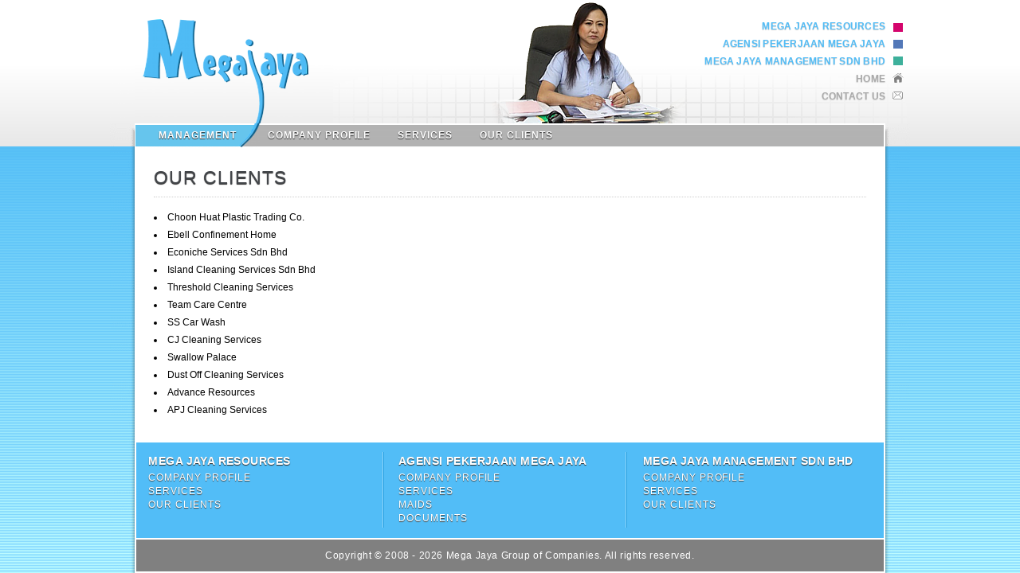

--- FILE ---
content_type: text/html; charset=UTF-8
request_url: https://www.apmegajaya.com/mgmt_clients.php
body_size: 1248
content:
<html>
<head>
<meta http-equiv="Content-Language" content="en-us">
<meta http-equiv="Content-Type" content="text/html; charset=utf-8">
<title>Mega Jaya Management Sdn Bhd - Our Clients</title>
<link rel="stylesheet" type="text/css" href="css/style.css">
<!-- Google tag (gtag.js) -->
<script async src="https://www.googletagmanager.com/gtag/js?id=G-ZHV0FKMYTM"></script>
<script>
  window.dataLayer = window.dataLayer || [];
  function gtag(){dataLayer.push(arguments);}
  gtag('js', new Date());

  gtag('config', 'G-ZHV0FKMYTM');
</script>
<script src="js/pdfobject.min.js"></script>
</head>
<body>
<table cellpadding="0" cellspacing="0" border="0" class="mast" align="center">
<tr><td colspan="3">
<table cellpadding="0" cellspacing="0" border="0" class="top" align="center">
<tr><td width="31">
</td><td valign="bottom" class="bg_logo3">
<img src="images/logo.png" border="0" alt="Megajaya" title="Megajaya" hspace="10"><br>
</td><td width="255" align="center">
<img src="images/top3.png" border="0" alt=""><br>
</td><td width="245" align="right">
<div class="tr_nav1">
<a href="res_profile.php">Mega Jaya Resources</a><br>
<a href="ap_profile.php">Agensi Pekerjaan Mega Jaya</a><br>
<a href="mgmt_profile.php">Mega Jaya Management Sdn Bhd</a>
</div>
<div class="tr_nav2">
<a href="index.php">Home</a><br>
<a href="contactus.php">Contact Us</a>
</div>
</td><td width="31" align="center">
<a href="res_profile.php"><img src="images/blk1.gif" width="12" height="11" border="0" alt="" vspace="5"></a>
<br>
<a href="ap_profile.php"><img src="images/blk2.gif" width="12" height="11" border="0" alt="" vspace="5"></a>
<br>
<a href="mgmt_profile.php"><img src="images/blk3.gif" width="12" height="11" border="0" alt="" vspace="5"></a>
<br>
<a href="index.php"><img src="images/ico_home.gif" border="0" alt="Home" vspace="5"></a>
<br>
<a href="contactus.php"><img src="images/ico_ctc.gif" border="0" alt="Contact Us" vspace="6"></a>
</td></tr>
</table>
</td></tr>
<tr><td class="left" rowspan="2">
</td><td class="main" valign="top">
<table cellpadding="0" cellspacing="0" border="0" align="center">
<tr><td width="2">
</td><td class="sect">
Management
</td><td class="nav">
<a href="mgmt_profile.php">Company Profile</a> <a href="mgmt_services.php">Services</a> <a href="mgmt_clients.php">Our Clients</a>
</td><td width="2">
</td></tr>
<tr><td class="content" colspan="4" valign="top" align="center">
<div class="content">
<h2>Our Clients</h2>
<div class="left clients">
<li>Choon Huat Plastic Trading Co.
<li>Ebell Confinement Home
<li>Econiche Services Sdn Bhd
<li>Island Cleaning Services Sdn Bhd
<li>Threshold Cleaning Services
<li>Team Care Centre
<li>SS Car Wash
<li>CJ Cleaning Services
<li>Swallow Palace
<li>Dust Off Cleaning Services
<li>Advance Resources
<li>APJ Cleaning Services
</div>
</div>
</td></tr>
</table>

</td><td class="right" rowspan="2">
</td></tr>
<tr><td class="footer">
<table cellpadding="0" cellspacing="0" border="0" align="center" class="footer">
<tr><td width="33%" valign="top" align="center" class="footer_nav" >
<div>
<h3>Mega Jaya Resources</h3>
<a href="res_profile.php">Company Profile</a><br>
<a href="res_services.php">Services</a><br>
<a href="res_clients.php">Our Clients</a><br>
</div>
</td><td class="footer_nav">
<img src="images/div_footer_nav.gif" border="0" alt="">
</td><td width="32%" valign="top" align="center" class="footer_nav" >
<div>
<h3>Agensi Pekerjaan Mega Jaya</h3>
<a href="ap_profile.php">Company Profile</a><br>
<a href="ap_services.php">Services</a><br>
<a href="ap_maids.php">Maids</a><br>
<a href="ap_docs.php">Documents</a><br>
</div>
</td><td class="footer_nav">
<img src="images/div_footer_nav.gif" border="0" alt="">
</td><td width="34%" valign="top" align="center" class="footer_nav" >
<div>
<h3>Mega Jaya Management Sdn Bhd</h3>
<a href="mgmt_profile.php">Company Profile</a><br>
<a href="mgmt_services.php">Services</a><br>
<a href="mgmt_clients.php">Our Clients</a><br>
</div>
</td></tr>
<tr><td colspan="5" height="2">
</td></tr>
<tr><td colspan="5" class="copy">
Copyright &copy; 2008 - 2026  Mega Jaya Group of Companies. All rights reserved.
</td></tr>
<tr><td colspan="5" height="2">
</td></tr>
</table>
</td></tr>
</table>
</body>
</html>

--- FILE ---
content_type: text/css
request_url: https://www.apmegajaya.com/css/style.css
body_size: 1123
content:
body, html {
background:#ffffff;
margin: 0;
overflow: auto;
background: url(../images/bg.gif) repeat-x;
}

body.print {
background:#ffffff;
margin: 0;
overflow: auto;
}

.text{
font-family:verdana, arial; 
font-size:11px; 
color:#000000; 
line-height:18px
}

a {
color:#52bdf7;
font-weight:bold;
}

a:hover {
color:#2061a2;
}

h1, h2, h3 {
font-family: arial;
text-shadow: #2c2c2c 0px 1px 1px;
color: #43464a;
letter-spacing: 0.05em;
}

h2 {
font-size:23px;
font-weight:500;
text-transform:uppercase;
border-bottom:1px dotted #cecece;
padding-bottom:15px;
margin-bottom:0.6em;
}

h3 {
letter-spacing: 0.03em;
}

h3.normal {
font-size:23px;
font-weight:normal;
text-shadow: none;
line-height:1.4;
}

table.top {
width:1004px;
height:155px;
background: url(../images/bg_top.gif) no-repeat;
}

table.mast {
width:1004px;
height:100%;
}

td.left {
width:31px;
background: url(../images/bg_left.gif) no-repeat;
}

td.right {
width:31px;
background: url(../images/bg_right.gif) no-repeat;
}

td.main {
width:942px;
background-color:#ffffff;
height:100%;
}

td.bg_logo {
width:442px;
background: url(../images/bg_logo3.gif) no-repeat;
}


td.bg_logo1 {
width:442px;
background: url(../images/bg_logo1.gif) no-repeat;
}

td.bg_logo2 {
width:442px;
background: url(../images/bg_logo2.gif) no-repeat;
}

td.bg_logo3 {
width:442px;
background: url(../images/bg_logo3.gif) no-repeat;
}

td.sect {
width:156px;
height:31px;
background: url(../images/bg_sect.gif) no-repeat;
text-align:center;
font-family:arial; 
font-size:12px; 
color:#ffffff; 
font-weight:bold;
text-shadow: #2c2c2c 0px 1px 1px;
letter-spacing: 0.08em;
text-transform:uppercase;
}

td.nav {
width:786px;
background: url(../images/bg_nav.gif) repeat-x center;
padding-bottom:3px;
}

div.tr_nav1, div.tr_nav2 {
line-height:22px;
}

div.tr_nav1 a {
font-family: arial;;
font-size:12px;
color:#52bdf7;
text-shadow: #cecece 0px 1px 1px;
text-transform:uppercase;
font-weight:600;
text-decoration:none;
letter-spacing:0.02em;
}

div.tr_nav1 a:hover {
color:#2061a2;
}

div.tr_nav2 a {
font-family: arial;
font-size:12px;
color:#aaaaaa;
text-shadow: #cecece 0px 1px 1px;
text-transform:uppercase;
font-weight:600;
text-decoration:none;
letter-spacing:0.02em;
}

div.tr_nav2 a:hover {
color:#000000;
}

td.nav a {
font-family: arial;
font-size:12px;
color:#ffffff;
text-shadow: #2c2c2c 0px 1px 1px;
text-transform:uppercase;
font-weight:600;
text-decoration:none;
letter-spacing: 0.08em;
margin-left:10px;
margin-right:20px;
}

td.footer_nav a {
font-family: arial;
font-size:12px;
color:#ffffff;
text-shadow: #3e3e3e 0px 1px 1px;
text-transform:uppercase;
font-weight:500;
text-decoration:none;
letter-spacing: 0.08em;
}

td.nav a:hover, td.footer_nav a:hover {
color:#000000;
}

a.maid {
background-color:gray;
padding:10px;
}

td.content {
height:100%;
}

div.content {
padding:10px;
width:95%;
text-align:left;
font-family:verdana, arial;
font-size:12px;
color:#000000;
line-height:17px;
}


div.content table {
font-family:verdana, arial; 
font-size:12px; 
color:#000000; 
line-height:18px
}

div.content ul, div.content ol{
padding:0px;
margin: 15px 21px 10px;
}

td.footer {
background-color:#ffffff;
}

table.footer {
width:938px;
}

td.footer_nav {
height:120px;
background-color:#52bdf7;
}

td.footer_nav div {
width:90%;
margin-top:15px;
text-align:left;
line-height:17px;
}

td.footer_nav h3 {
font-size: 14px;
margin-bottom: 0.3em;
color:#ffffff;
text-transform:uppercase;
font-weight:600;
}

td.copy {
background-color:gray;
height:40px;
text-align:center;
font-family:verdana,arial;
color:#ffffff;
font-size:12px;
letter-spacing: 0.05em;
}

td.nav_maid {
padding-left:20px; 
padding-right:20px; 
font-family:arial; 
font-size:12px; 
color:#ffffff; 
font-weight:bold;
text-shadow: #2c2c2c 0px 1px 1px;
letter-spacing: 0.08em;
}

td.nav_maid a {
font-family:arial; 
font-size:12px; 
color:#ffffff; 
text-shadow: #2c2c2c 0px 1px 1px;
font-weight:bold; 
text-decoration:none;
margin-right:15px;
letter-spacing: 0.08em;
}

td.nav_maid a:hover {
color:#000000;
}
td.nav_maid img {
vertical-align:middle
}

td.nav_maid img {
margin-right:6px;
}

.maid_listbox {
border:1px solid #4282c1; 
background-color:#f1fafe; 
font-family:verdana, arial; 
font-size:12px; color:#000000
}

.maid_detbox {
font-family:verdana, arial; 
font-size:12px; 
color:#000000
}

.form{
border:1px solid #d9ebf9; 
background-color:#f3f9fe; 
font-family:verdana, arial; 
font-size:12px; color:#000000; 
line-height:18px
}

div.left {
float:left;
}

div.right {
float:right;
}

div.clients {
width:50%;
line-height:22px;
}

.pdfobject-container { height: 600px;}
.pdfobject { border: 1px solid #666; }